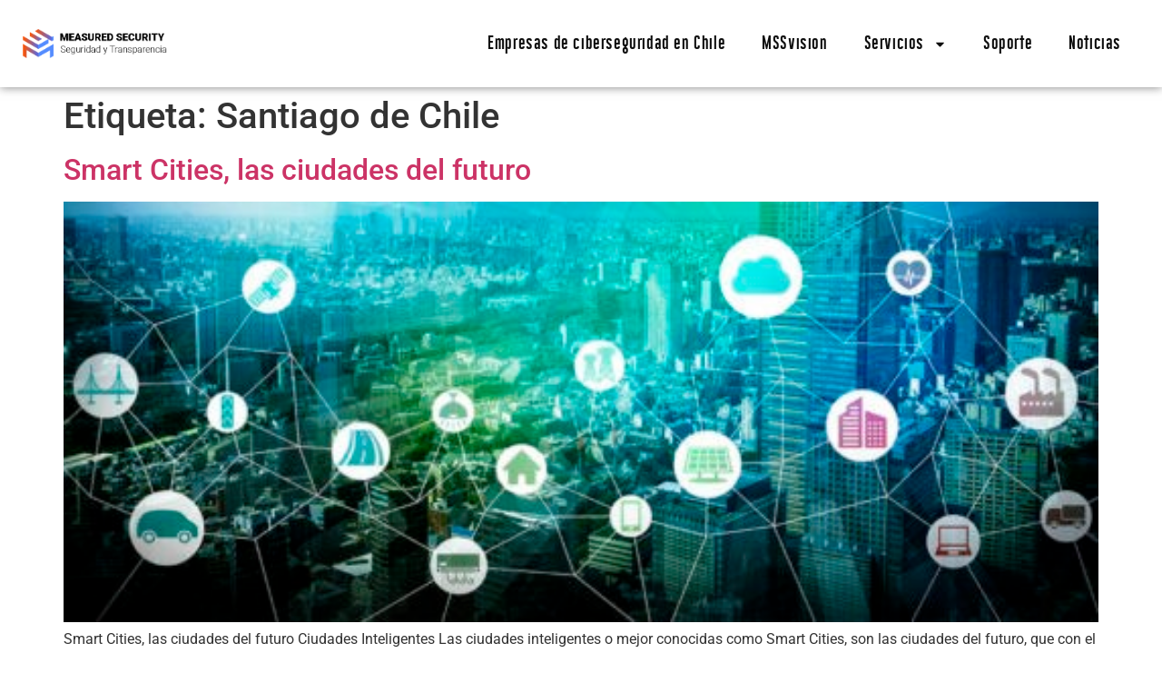

--- FILE ---
content_type: text/html; charset=UTF-8
request_url: https://measuredsecurity.cl/tag/santiago-de-chile-es/
body_size: 12247
content:
<!doctype html><html lang="es-CL"><head><meta charset="UTF-8"><link data-optimized="2" rel="stylesheet" href="https://measuredsecurity.cl/wp-content/litespeed/css/307eaaf08a300982dd1e9c120943208b.css?ver=209cf" /><meta name="viewport" content="width=device-width, initial-scale=1"><link rel="profile" href="https://gmpg.org/xfn/11"><meta name='robots' content='index, follow, max-image-preview:large, max-snippet:-1, max-video-preview:-1' /><style>img:is([sizes="auto" i], [sizes^="auto," i]) { contain-intrinsic-size: 3000px 1500px }</style><title>Santiago de Chile archivos - Measured Security | Empresas de ciberseguridad en chile</title><link rel="canonical" href="https://measuredsecurity.cl/tag/santiago-de-chile-es/" /><meta property="og:locale" content="es_ES" /><meta property="og:type" content="article" /><meta property="og:title" content="Santiago de Chile archivos - Measured Security | Empresas de ciberseguridad en chile" /><meta property="og:url" content="https://measuredsecurity.cl/tag/santiago-de-chile-es/" /><meta property="og:site_name" content="Measured Security | Empresas de ciberseguridad en chile" /><meta name="twitter:card" content="summary_large_image" /> <script type="application/ld+json" class="yoast-schema-graph">{"@context":"https://schema.org","@graph":[{"@type":"CollectionPage","@id":"https://measuredsecurity.cl/tag/santiago-de-chile-es/","url":"https://measuredsecurity.cl/tag/santiago-de-chile-es/","name":"Santiago de Chile archivos - Measured Security | Empresas de ciberseguridad en chile","isPartOf":{"@id":"https://measuredsecurity.cl/#website"},"primaryImageOfPage":{"@id":"https://measuredsecurity.cl/tag/santiago-de-chile-es/#primaryimage"},"image":{"@id":"https://measuredsecurity.cl/tag/santiago-de-chile-es/#primaryimage"},"thumbnailUrl":"https://measuredsecurity.cl/wp-content/uploads/2020/09/smart-cities-510x207-1.jpg","breadcrumb":{"@id":"https://measuredsecurity.cl/tag/santiago-de-chile-es/#breadcrumb"},"inLanguage":"es-CL"},{"@type":"ImageObject","inLanguage":"es-CL","@id":"https://measuredsecurity.cl/tag/santiago-de-chile-es/#primaryimage","url":"https://measuredsecurity.cl/wp-content/uploads/2020/09/smart-cities-510x207-1.jpg","contentUrl":"https://measuredsecurity.cl/wp-content/uploads/2020/09/smart-cities-510x207-1.jpg","width":510,"height":207,"caption":"smart-cities"},{"@type":"BreadcrumbList","@id":"https://measuredsecurity.cl/tag/santiago-de-chile-es/#breadcrumb","itemListElement":[{"@type":"ListItem","position":1,"name":"Portada","item":"https://measuredsecurity.cl/"},{"@type":"ListItem","position":2,"name":"Santiago de Chile"}]},{"@type":"WebSite","@id":"https://measuredsecurity.cl/#website","url":"https://measuredsecurity.cl/","name":"Measured Security | Empresas de ciberseguridad en chile","description":"Somos unas de las mejores empresas de ciberseguridad en Chile","publisher":{"@id":"https://measuredsecurity.cl/#organization"},"potentialAction":[{"@type":"SearchAction","target":{"@type":"EntryPoint","urlTemplate":"https://measuredsecurity.cl/?s={search_term_string}"},"query-input":"required name=search_term_string"}],"inLanguage":"es-CL"},{"@type":"Organization","@id":"https://measuredsecurity.cl/#organization","name":"Measured Security","url":"https://measuredsecurity.cl/","logo":{"@type":"ImageObject","inLanguage":"es-CL","@id":"https://measuredsecurity.cl/#/schema/logo/image/","url":"https://measuredsecurity.cl/wp-content/uploads/2020/09/measured-logo-redes-sociales.png","contentUrl":"https://measuredsecurity.cl/wp-content/uploads/2020/09/measured-logo-redes-sociales.png","width":227,"height":232,"caption":"Measured Security"},"image":{"@id":"https://measuredsecurity.cl/#/schema/logo/image/"}}]}</script> <link rel="alternate" type="application/rss+xml" title="Measured Security | Empresas de ciberseguridad en chile &raquo; Feed" href="https://measuredsecurity.cl/feed/" /><link rel="alternate" type="application/rss+xml" title="Measured Security | Empresas de ciberseguridad en chile &raquo; Santiago de Chile Feed de etiquetas" href="https://measuredsecurity.cl/tag/santiago-de-chile-es/feed/" /><style id='joinchat-button-style-inline-css'>.wp-block-joinchat-button{border:none!important;text-align:center}.wp-block-joinchat-button figure{display:table;margin:0 auto;padding:0}.wp-block-joinchat-button figcaption{font:normal normal 400 .6em/2em var(--wp--preset--font-family--system-font,sans-serif);margin:0;padding:0}.wp-block-joinchat-button .joinchat-button__qr{background-color:#fff;border:6px solid #25d366;border-radius:30px;box-sizing:content-box;display:block;height:200px;margin:auto;overflow:hidden;padding:10px;width:200px}.wp-block-joinchat-button .joinchat-button__qr canvas,.wp-block-joinchat-button .joinchat-button__qr img{display:block;margin:auto}.wp-block-joinchat-button .joinchat-button__link{align-items:center;background-color:#25d366;border:6px solid #25d366;border-radius:30px;display:inline-flex;flex-flow:row nowrap;justify-content:center;line-height:1.25em;margin:0 auto;text-decoration:none}.wp-block-joinchat-button .joinchat-button__link:before{background:transparent var(--joinchat-ico) no-repeat center;background-size:100%;content:"";display:block;height:1.5em;margin:-.75em .75em -.75em 0;width:1.5em}.wp-block-joinchat-button figure+.joinchat-button__link{margin-top:10px}@media (orientation:landscape)and (min-height:481px),(orientation:portrait)and (min-width:481px){.wp-block-joinchat-button.joinchat-button--qr-only figure+.joinchat-button__link{display:none}}@media (max-width:480px),(orientation:landscape)and (max-height:480px){.wp-block-joinchat-button figure{display:none}}</style><style id='classic-theme-styles-inline-css'>/*! This file is auto-generated */
.wp-block-button__link{color:#fff;background-color:#32373c;border-radius:9999px;box-shadow:none;text-decoration:none;padding:calc(.667em + 2px) calc(1.333em + 2px);font-size:1.125em}.wp-block-file__button{background:#32373c;color:#fff;text-decoration:none}</style><style id='global-styles-inline-css'>:root{--wp--preset--aspect-ratio--square: 1;--wp--preset--aspect-ratio--4-3: 4/3;--wp--preset--aspect-ratio--3-4: 3/4;--wp--preset--aspect-ratio--3-2: 3/2;--wp--preset--aspect-ratio--2-3: 2/3;--wp--preset--aspect-ratio--16-9: 16/9;--wp--preset--aspect-ratio--9-16: 9/16;--wp--preset--color--black: #000000;--wp--preset--color--cyan-bluish-gray: #abb8c3;--wp--preset--color--white: #ffffff;--wp--preset--color--pale-pink: #f78da7;--wp--preset--color--vivid-red: #cf2e2e;--wp--preset--color--luminous-vivid-orange: #ff6900;--wp--preset--color--luminous-vivid-amber: #fcb900;--wp--preset--color--light-green-cyan: #7bdcb5;--wp--preset--color--vivid-green-cyan: #00d084;--wp--preset--color--pale-cyan-blue: #8ed1fc;--wp--preset--color--vivid-cyan-blue: #0693e3;--wp--preset--color--vivid-purple: #9b51e0;--wp--preset--gradient--vivid-cyan-blue-to-vivid-purple: linear-gradient(135deg,rgba(6,147,227,1) 0%,rgb(155,81,224) 100%);--wp--preset--gradient--light-green-cyan-to-vivid-green-cyan: linear-gradient(135deg,rgb(122,220,180) 0%,rgb(0,208,130) 100%);--wp--preset--gradient--luminous-vivid-amber-to-luminous-vivid-orange: linear-gradient(135deg,rgba(252,185,0,1) 0%,rgba(255,105,0,1) 100%);--wp--preset--gradient--luminous-vivid-orange-to-vivid-red: linear-gradient(135deg,rgba(255,105,0,1) 0%,rgb(207,46,46) 100%);--wp--preset--gradient--very-light-gray-to-cyan-bluish-gray: linear-gradient(135deg,rgb(238,238,238) 0%,rgb(169,184,195) 100%);--wp--preset--gradient--cool-to-warm-spectrum: linear-gradient(135deg,rgb(74,234,220) 0%,rgb(151,120,209) 20%,rgb(207,42,186) 40%,rgb(238,44,130) 60%,rgb(251,105,98) 80%,rgb(254,248,76) 100%);--wp--preset--gradient--blush-light-purple: linear-gradient(135deg,rgb(255,206,236) 0%,rgb(152,150,240) 100%);--wp--preset--gradient--blush-bordeaux: linear-gradient(135deg,rgb(254,205,165) 0%,rgb(254,45,45) 50%,rgb(107,0,62) 100%);--wp--preset--gradient--luminous-dusk: linear-gradient(135deg,rgb(255,203,112) 0%,rgb(199,81,192) 50%,rgb(65,88,208) 100%);--wp--preset--gradient--pale-ocean: linear-gradient(135deg,rgb(255,245,203) 0%,rgb(182,227,212) 50%,rgb(51,167,181) 100%);--wp--preset--gradient--electric-grass: linear-gradient(135deg,rgb(202,248,128) 0%,rgb(113,206,126) 100%);--wp--preset--gradient--midnight: linear-gradient(135deg,rgb(2,3,129) 0%,rgb(40,116,252) 100%);--wp--preset--font-size--small: 13px;--wp--preset--font-size--medium: 20px;--wp--preset--font-size--large: 36px;--wp--preset--font-size--x-large: 42px;--wp--preset--spacing--20: 0.44rem;--wp--preset--spacing--30: 0.67rem;--wp--preset--spacing--40: 1rem;--wp--preset--spacing--50: 1.5rem;--wp--preset--spacing--60: 2.25rem;--wp--preset--spacing--70: 3.38rem;--wp--preset--spacing--80: 5.06rem;--wp--preset--shadow--natural: 6px 6px 9px rgba(0, 0, 0, 0.2);--wp--preset--shadow--deep: 12px 12px 50px rgba(0, 0, 0, 0.4);--wp--preset--shadow--sharp: 6px 6px 0px rgba(0, 0, 0, 0.2);--wp--preset--shadow--outlined: 6px 6px 0px -3px rgba(255, 255, 255, 1), 6px 6px rgba(0, 0, 0, 1);--wp--preset--shadow--crisp: 6px 6px 0px rgba(0, 0, 0, 1);}:where(.is-layout-flex){gap: 0.5em;}:where(.is-layout-grid){gap: 0.5em;}body .is-layout-flex{display: flex;}.is-layout-flex{flex-wrap: wrap;align-items: center;}.is-layout-flex > :is(*, div){margin: 0;}body .is-layout-grid{display: grid;}.is-layout-grid > :is(*, div){margin: 0;}:where(.wp-block-columns.is-layout-flex){gap: 2em;}:where(.wp-block-columns.is-layout-grid){gap: 2em;}:where(.wp-block-post-template.is-layout-flex){gap: 1.25em;}:where(.wp-block-post-template.is-layout-grid){gap: 1.25em;}.has-black-color{color: var(--wp--preset--color--black) !important;}.has-cyan-bluish-gray-color{color: var(--wp--preset--color--cyan-bluish-gray) !important;}.has-white-color{color: var(--wp--preset--color--white) !important;}.has-pale-pink-color{color: var(--wp--preset--color--pale-pink) !important;}.has-vivid-red-color{color: var(--wp--preset--color--vivid-red) !important;}.has-luminous-vivid-orange-color{color: var(--wp--preset--color--luminous-vivid-orange) !important;}.has-luminous-vivid-amber-color{color: var(--wp--preset--color--luminous-vivid-amber) !important;}.has-light-green-cyan-color{color: var(--wp--preset--color--light-green-cyan) !important;}.has-vivid-green-cyan-color{color: var(--wp--preset--color--vivid-green-cyan) !important;}.has-pale-cyan-blue-color{color: var(--wp--preset--color--pale-cyan-blue) !important;}.has-vivid-cyan-blue-color{color: var(--wp--preset--color--vivid-cyan-blue) !important;}.has-vivid-purple-color{color: var(--wp--preset--color--vivid-purple) !important;}.has-black-background-color{background-color: var(--wp--preset--color--black) !important;}.has-cyan-bluish-gray-background-color{background-color: var(--wp--preset--color--cyan-bluish-gray) !important;}.has-white-background-color{background-color: var(--wp--preset--color--white) !important;}.has-pale-pink-background-color{background-color: var(--wp--preset--color--pale-pink) !important;}.has-vivid-red-background-color{background-color: var(--wp--preset--color--vivid-red) !important;}.has-luminous-vivid-orange-background-color{background-color: var(--wp--preset--color--luminous-vivid-orange) !important;}.has-luminous-vivid-amber-background-color{background-color: var(--wp--preset--color--luminous-vivid-amber) !important;}.has-light-green-cyan-background-color{background-color: var(--wp--preset--color--light-green-cyan) !important;}.has-vivid-green-cyan-background-color{background-color: var(--wp--preset--color--vivid-green-cyan) !important;}.has-pale-cyan-blue-background-color{background-color: var(--wp--preset--color--pale-cyan-blue) !important;}.has-vivid-cyan-blue-background-color{background-color: var(--wp--preset--color--vivid-cyan-blue) !important;}.has-vivid-purple-background-color{background-color: var(--wp--preset--color--vivid-purple) !important;}.has-black-border-color{border-color: var(--wp--preset--color--black) !important;}.has-cyan-bluish-gray-border-color{border-color: var(--wp--preset--color--cyan-bluish-gray) !important;}.has-white-border-color{border-color: var(--wp--preset--color--white) !important;}.has-pale-pink-border-color{border-color: var(--wp--preset--color--pale-pink) !important;}.has-vivid-red-border-color{border-color: var(--wp--preset--color--vivid-red) !important;}.has-luminous-vivid-orange-border-color{border-color: var(--wp--preset--color--luminous-vivid-orange) !important;}.has-luminous-vivid-amber-border-color{border-color: var(--wp--preset--color--luminous-vivid-amber) !important;}.has-light-green-cyan-border-color{border-color: var(--wp--preset--color--light-green-cyan) !important;}.has-vivid-green-cyan-border-color{border-color: var(--wp--preset--color--vivid-green-cyan) !important;}.has-pale-cyan-blue-border-color{border-color: var(--wp--preset--color--pale-cyan-blue) !important;}.has-vivid-cyan-blue-border-color{border-color: var(--wp--preset--color--vivid-cyan-blue) !important;}.has-vivid-purple-border-color{border-color: var(--wp--preset--color--vivid-purple) !important;}.has-vivid-cyan-blue-to-vivid-purple-gradient-background{background: var(--wp--preset--gradient--vivid-cyan-blue-to-vivid-purple) !important;}.has-light-green-cyan-to-vivid-green-cyan-gradient-background{background: var(--wp--preset--gradient--light-green-cyan-to-vivid-green-cyan) !important;}.has-luminous-vivid-amber-to-luminous-vivid-orange-gradient-background{background: var(--wp--preset--gradient--luminous-vivid-amber-to-luminous-vivid-orange) !important;}.has-luminous-vivid-orange-to-vivid-red-gradient-background{background: var(--wp--preset--gradient--luminous-vivid-orange-to-vivid-red) !important;}.has-very-light-gray-to-cyan-bluish-gray-gradient-background{background: var(--wp--preset--gradient--very-light-gray-to-cyan-bluish-gray) !important;}.has-cool-to-warm-spectrum-gradient-background{background: var(--wp--preset--gradient--cool-to-warm-spectrum) !important;}.has-blush-light-purple-gradient-background{background: var(--wp--preset--gradient--blush-light-purple) !important;}.has-blush-bordeaux-gradient-background{background: var(--wp--preset--gradient--blush-bordeaux) !important;}.has-luminous-dusk-gradient-background{background: var(--wp--preset--gradient--luminous-dusk) !important;}.has-pale-ocean-gradient-background{background: var(--wp--preset--gradient--pale-ocean) !important;}.has-electric-grass-gradient-background{background: var(--wp--preset--gradient--electric-grass) !important;}.has-midnight-gradient-background{background: var(--wp--preset--gradient--midnight) !important;}.has-small-font-size{font-size: var(--wp--preset--font-size--small) !important;}.has-medium-font-size{font-size: var(--wp--preset--font-size--medium) !important;}.has-large-font-size{font-size: var(--wp--preset--font-size--large) !important;}.has-x-large-font-size{font-size: var(--wp--preset--font-size--x-large) !important;}
:where(.wp-block-post-template.is-layout-flex){gap: 1.25em;}:where(.wp-block-post-template.is-layout-grid){gap: 1.25em;}
:where(.wp-block-columns.is-layout-flex){gap: 2em;}:where(.wp-block-columns.is-layout-grid){gap: 2em;}
:root :where(.wp-block-pullquote){font-size: 1.5em;line-height: 1.6;}</style><style id='joinchat-inline-css'>.joinchat{--red:37;--green:211;--blue:102;--bw:100}</style> <script src="https://measuredsecurity.cl/wp-includes/js/jquery/jquery.min.js" id="jquery-core-js"></script> <link rel="https://api.w.org/" href="https://measuredsecurity.cl/wp-json/" /><link rel="alternate" title="JSON" type="application/json" href="https://measuredsecurity.cl/wp-json/wp/v2/tags/665" /><link rel="EditURI" type="application/rsd+xml" title="RSD" href="https://measuredsecurity.cl/xmlrpc.php?rsd" /><meta name="generator" content="WordPress 6.7.4" /><meta name="generator" content="Elementor 3.27.2; features: e_font_icon_svg, additional_custom_breakpoints, e_local_google_fonts, e_element_cache; settings: css_print_method-external, google_font-enabled, font_display-auto"><style>.e-con.e-parent:nth-of-type(n+4):not(.e-lazyloaded):not(.e-no-lazyload),
				.e-con.e-parent:nth-of-type(n+4):not(.e-lazyloaded):not(.e-no-lazyload) * {
					background-image: none !important;
				}
				@media screen and (max-height: 1024px) {
					.e-con.e-parent:nth-of-type(n+3):not(.e-lazyloaded):not(.e-no-lazyload),
					.e-con.e-parent:nth-of-type(n+3):not(.e-lazyloaded):not(.e-no-lazyload) * {
						background-image: none !important;
					}
				}
				@media screen and (max-height: 640px) {
					.e-con.e-parent:nth-of-type(n+2):not(.e-lazyloaded):not(.e-no-lazyload),
					.e-con.e-parent:nth-of-type(n+2):not(.e-lazyloaded):not(.e-no-lazyload) * {
						background-image: none !important;
					}
				}</style><link rel="icon" href="https://measuredsecurity.cl/wp-content/uploads/2020/09/cropped-measured-logo-redes-sociales-1-32x32.png" sizes="32x32" /><link rel="icon" href="https://measuredsecurity.cl/wp-content/uploads/2020/09/cropped-measured-logo-redes-sociales-1-192x192.png" sizes="192x192" /><link rel="apple-touch-icon" href="https://measuredsecurity.cl/wp-content/uploads/2020/09/cropped-measured-logo-redes-sociales-1-180x180.png" /><meta name="msapplication-TileImage" content="https://measuredsecurity.cl/wp-content/uploads/2020/09/cropped-measured-logo-redes-sociales-1-270x270.png" /><style id="wp-custom-css">.gradient-title {
  background: var(--Gradier-1, linear-gradient(90deg, #FF5403 12.99%, #548CFF 87.12%));
  -webkit-background-clip: text;
  -webkit-text-fill-color: transparent;
}</style></head><body class="archive tag tag-santiago-de-chile-es tag-665 elementor-default elementor-kit-5279"><a class="skip-link screen-reader-text" href="#content">
Skip to content</a><div data-elementor-type="header" data-elementor-id="5687" class="elementor elementor-5687 elementor-location-header" data-elementor-post-type="elementor_library"><section class="elementor-section elementor-top-section elementor-element elementor-element-d7fc0be elementor-section-boxed elementor-section-height-default elementor-section-height-default" data-id="d7fc0be" data-element_type="section" data-settings="{&quot;sticky&quot;:&quot;top&quot;,&quot;background_background&quot;:&quot;classic&quot;,&quot;sticky_on&quot;:[&quot;desktop&quot;,&quot;tablet&quot;,&quot;mobile&quot;],&quot;sticky_offset&quot;:0,&quot;sticky_effects_offset&quot;:0,&quot;sticky_anchor_link_offset&quot;:0}"><div class="elementor-container elementor-column-gap-default"><div class="elementor-column elementor-col-50 elementor-top-column elementor-element elementor-element-5757520" data-id="5757520" data-element_type="column"><div class="elementor-widget-wrap elementor-element-populated"><div class="elementor-element elementor-element-772a974 elementor-widget elementor-widget-image" data-id="772a974" data-element_type="widget" data-widget_type="image.default">
<img data-lazyloaded="1" src="[data-uri]" width="409" height="82" data-src="https://measuredsecurity.cl/wp-content/uploads/2022/08/logo_ms.png" class="attachment-large size-large wp-image-5686" alt="" data-srcset="https://measuredsecurity.cl/wp-content/uploads/2022/08/logo_ms.png 409w, https://measuredsecurity.cl/wp-content/uploads/2022/08/logo_ms-300x60.png 300w" data-sizes="(max-width: 409px) 100vw, 409px" /></div></div></div><div class="elementor-column elementor-col-50 elementor-top-column elementor-element elementor-element-4e7dc59" data-id="4e7dc59" data-element_type="column"><div class="elementor-widget-wrap elementor-element-populated"><div class="elementor-element elementor-element-63ab259 elementor-nav-menu__align-end elementor-nav-menu--stretch elementor-nav-menu--dropdown-tablet elementor-nav-menu__text-align-aside elementor-nav-menu--toggle elementor-nav-menu--burger elementor-widget elementor-widget-nav-menu" data-id="63ab259" data-element_type="widget" data-settings="{&quot;full_width&quot;:&quot;stretch&quot;,&quot;layout&quot;:&quot;horizontal&quot;,&quot;submenu_icon&quot;:{&quot;value&quot;:&quot;&lt;svg class=\&quot;e-font-icon-svg e-fas-caret-down\&quot; viewBox=\&quot;0 0 320 512\&quot; xmlns=\&quot;http:\/\/www.w3.org\/2000\/svg\&quot;&gt;&lt;path d=\&quot;M31.3 192h257.3c17.8 0 26.7 21.5 14.1 34.1L174.1 354.8c-7.8 7.8-20.5 7.8-28.3 0L17.2 226.1C4.6 213.5 13.5 192 31.3 192z\&quot;&gt;&lt;\/path&gt;&lt;\/svg&gt;&quot;,&quot;library&quot;:&quot;fa-solid&quot;},&quot;toggle&quot;:&quot;burger&quot;}" data-widget_type="nav-menu.default"><nav aria-label="Menu" class="elementor-nav-menu--main elementor-nav-menu__container elementor-nav-menu--layout-horizontal e--pointer-underline e--animation-fade"><ul id="menu-1-63ab259" class="elementor-nav-menu"><li class="menu-item menu-item-type-post_type menu-item-object-page menu-item-5781"><a href="https://measuredsecurity.cl/measured-security/" class="elementor-item">Empresas de ciberseguridad en Chile</a></li><li class="menu-item menu-item-type-post_type menu-item-object-page menu-item-home menu-item-5897"><a href="https://measuredsecurity.cl/" class="elementor-item">MSSvision</a></li><li class="menu-item menu-item-type-custom menu-item-object-custom menu-item-has-children menu-item-5793"><a href="#" class="elementor-item elementor-item-anchor">Servicios</a><ul class="sub-menu elementor-nav-menu--dropdown"><li class="menu-item menu-item-type-post_type menu-item-object-page menu-item-5783"><a href="https://measuredsecurity.cl/servicio-ejecutivo/" class="elementor-sub-item">Servicio Ejecutivo</a></li><li class="menu-item menu-item-type-post_type menu-item-object-page menu-item-5785"><a href="https://measuredsecurity.cl/servicio-empresa-2/" class="elementor-sub-item">Servicio Empresa</a></li><li class="menu-item menu-item-type-post_type menu-item-object-page menu-item-5786"><a href="https://measuredsecurity.cl/servicio-gobierno/" class="elementor-sub-item">Servicio Gubernamental</a></li><li class="menu-item menu-item-type-post_type menu-item-object-page menu-item-5787"><a href="https://measuredsecurity.cl/servicio-hogar/" class="elementor-sub-item">Servicio Hogar</a></li><li class="menu-item menu-item-type-post_type menu-item-object-page menu-item-5791"><a href="https://measuredsecurity.cl/servicio-de-consultoria-ethical-hacking/" class="elementor-sub-item">Servicio de consultoría Ethical Hacking</a></li><li class="menu-item menu-item-type-post_type menu-item-object-page menu-item-5792"><a href="https://measuredsecurity.cl/servicio-de-consultoria-ethical-phishing/" class="elementor-sub-item">Servicio de consultoría Ethical Phishing</a></li></ul></li><li class="menu-item menu-item-type-post_type menu-item-object-page menu-item-5790"><a href="https://measuredsecurity.cl/soporte/" class="elementor-item">Soporte</a></li><li class="menu-item menu-item-type-post_type menu-item-object-page menu-item-5798"><a href="https://measuredsecurity.cl/noticias/" class="elementor-item">Noticias</a></li></ul></nav><div class="elementor-menu-toggle" role="button" tabindex="0" aria-label="Menu Toggle" aria-expanded="false">
<svg aria-hidden="true" role="presentation" class="elementor-menu-toggle__icon--open e-font-icon-svg e-eicon-menu-bar" viewBox="0 0 1000 1000" xmlns="http://www.w3.org/2000/svg"><path d="M104 333H896C929 333 958 304 958 271S929 208 896 208H104C71 208 42 237 42 271S71 333 104 333ZM104 583H896C929 583 958 554 958 521S929 458 896 458H104C71 458 42 487 42 521S71 583 104 583ZM104 833H896C929 833 958 804 958 771S929 708 896 708H104C71 708 42 737 42 771S71 833 104 833Z"></path></svg><svg aria-hidden="true" role="presentation" class="elementor-menu-toggle__icon--close e-font-icon-svg e-eicon-close" viewBox="0 0 1000 1000" xmlns="http://www.w3.org/2000/svg"><path d="M742 167L500 408 258 167C246 154 233 150 217 150 196 150 179 158 167 167 154 179 150 196 150 212 150 229 154 242 171 254L408 500 167 742C138 771 138 800 167 829 196 858 225 858 254 829L496 587 738 829C750 842 767 846 783 846 800 846 817 842 829 829 842 817 846 804 846 783 846 767 842 750 829 737L588 500 833 258C863 229 863 200 833 171 804 137 775 137 742 167Z"></path></svg></div><nav class="elementor-nav-menu--dropdown elementor-nav-menu__container" aria-hidden="true"><ul id="menu-2-63ab259" class="elementor-nav-menu"><li class="menu-item menu-item-type-post_type menu-item-object-page menu-item-5781"><a href="https://measuredsecurity.cl/measured-security/" class="elementor-item" tabindex="-1">Empresas de ciberseguridad en Chile</a></li><li class="menu-item menu-item-type-post_type menu-item-object-page menu-item-home menu-item-5897"><a href="https://measuredsecurity.cl/" class="elementor-item" tabindex="-1">MSSvision</a></li><li class="menu-item menu-item-type-custom menu-item-object-custom menu-item-has-children menu-item-5793"><a href="#" class="elementor-item elementor-item-anchor" tabindex="-1">Servicios</a><ul class="sub-menu elementor-nav-menu--dropdown"><li class="menu-item menu-item-type-post_type menu-item-object-page menu-item-5783"><a href="https://measuredsecurity.cl/servicio-ejecutivo/" class="elementor-sub-item" tabindex="-1">Servicio Ejecutivo</a></li><li class="menu-item menu-item-type-post_type menu-item-object-page menu-item-5785"><a href="https://measuredsecurity.cl/servicio-empresa-2/" class="elementor-sub-item" tabindex="-1">Servicio Empresa</a></li><li class="menu-item menu-item-type-post_type menu-item-object-page menu-item-5786"><a href="https://measuredsecurity.cl/servicio-gobierno/" class="elementor-sub-item" tabindex="-1">Servicio Gubernamental</a></li><li class="menu-item menu-item-type-post_type menu-item-object-page menu-item-5787"><a href="https://measuredsecurity.cl/servicio-hogar/" class="elementor-sub-item" tabindex="-1">Servicio Hogar</a></li><li class="menu-item menu-item-type-post_type menu-item-object-page menu-item-5791"><a href="https://measuredsecurity.cl/servicio-de-consultoria-ethical-hacking/" class="elementor-sub-item" tabindex="-1">Servicio de consultoría Ethical Hacking</a></li><li class="menu-item menu-item-type-post_type menu-item-object-page menu-item-5792"><a href="https://measuredsecurity.cl/servicio-de-consultoria-ethical-phishing/" class="elementor-sub-item" tabindex="-1">Servicio de consultoría Ethical Phishing</a></li></ul></li><li class="menu-item menu-item-type-post_type menu-item-object-page menu-item-5790"><a href="https://measuredsecurity.cl/soporte/" class="elementor-item" tabindex="-1">Soporte</a></li><li class="menu-item menu-item-type-post_type menu-item-object-page menu-item-5798"><a href="https://measuredsecurity.cl/noticias/" class="elementor-item" tabindex="-1">Noticias</a></li></ul></nav></div></div></div></div></section></div><main id="content" class="site-main" role="main"><header class="page-header"><h1 class="entry-title">Etiqueta: <span>Santiago de Chile</span></h1></header><div class="page-content"><article class="post"><h2 class="entry-title"><a href="https://measuredsecurity.cl/smart-cities-las-ciudades-del-futuro/">Smart Cities, las ciudades del futuro</a></h2><a href="https://measuredsecurity.cl/smart-cities-las-ciudades-del-futuro/"><img data-lazyloaded="1" src="[data-uri]" fetchpriority="high" width="510" height="207" data-src="https://measuredsecurity.cl/wp-content/uploads/2020/09/smart-cities-510x207-1.jpg" class="attachment-large size-large wp-post-image" alt="smart-cities" decoding="async" data-srcset="https://measuredsecurity.cl/wp-content/uploads/2020/09/smart-cities-510x207-1.jpg 510w, https://measuredsecurity.cl/wp-content/uploads/2020/09/smart-cities-510x207-1-300x122.jpg 300w" data-sizes="(max-width: 510px) 100vw, 510px" /></a><p>Smart Cities, las ciudades del futuro Ciudades Inteligentes Las ciudades inteligentes o mejor conocidas como Smart Cities, son las ciudades del futuro, que con el tiempo, se irán integrando a nuestro entorno social. Este complejo sistema tiene la capacidad de adaptarse a las nuevas tecnologías, mejorando las diferentes costumbres que componen nuestra sociedad. Por lo [&hellip;]</p></article></div></main><div data-elementor-type="footer" data-elementor-id="6011" class="elementor elementor-6011 elementor-location-footer" data-elementor-post-type="elementor_library"><div class="elementor-element elementor-element-828baf8 e-flex e-con-boxed e-con e-parent" data-id="828baf8" data-element_type="container" data-settings="{&quot;background_background&quot;:&quot;classic&quot;}"><div class="e-con-inner"><div class="elementor-element elementor-element-e563413 e-con-full e-flex e-con e-child" data-id="e563413" data-element_type="container"><div class="elementor-element elementor-element-9a88800 e-con-full e-flex e-con e-child" data-id="9a88800" data-element_type="container"><div class="elementor-element elementor-element-2b2f8ac elementor-widget elementor-widget-image" data-id="2b2f8ac" data-element_type="widget" data-widget_type="image.default">
<img data-lazyloaded="1" src="[data-uri]" width="294" height="52" data-src="https://measuredsecurity.cl/wp-content/uploads/2025/02/Logo-1.png" class="attachment-large size-large wp-image-6013" alt="" /></div><div class="elementor-element elementor-element-3c6ce89 elementor-widget elementor-widget-text-editor" data-id="3c6ce89" data-element_type="widget" data-widget_type="text-editor.default"><p>MSS-VISION te ofrece protección avanzada con servicios diseñados para garantizar el cumplimiento normativo.</p></div><div class="elementor-element elementor-element-57ec560 elementor-widget elementor-widget-text-editor" data-id="57ec560" data-element_type="widget" data-widget_type="text-editor.default"><p>Implementa MSS-VISION y lleva la seguridad de tu negocio al siguiente nivel.</p></div><div class="elementor-element elementor-element-b450e18 elementor-widget-divider--view-line elementor-widget elementor-widget-divider" data-id="b450e18" data-element_type="widget" data-widget_type="divider.default"><div class="elementor-divider">
<span class="elementor-divider-separator">
</span></div></div></div></div><div class="elementor-element elementor-element-4780404 e-con-full e-flex e-con e-child" data-id="4780404" data-element_type="container"><div class="elementor-element elementor-element-a816f61 e-con-full e-flex e-con e-child" data-id="a816f61" data-element_type="container"><div class="elementor-element elementor-element-48a77de elementor-widget elementor-widget-heading" data-id="48a77de" data-element_type="widget" data-widget_type="heading.default"><h2 class="elementor-heading-title elementor-size-default">Convenios</h2></div><div class="elementor-element elementor-element-d4b4250 elementor-widget-divider--view-line elementor-widget elementor-widget-divider" data-id="d4b4250" data-element_type="widget" data-widget_type="divider.default"><div class="elementor-divider">
<span class="elementor-divider-separator">
</span></div></div></div><div class="elementor-element elementor-element-df841c9 e-grid e-con-full e-con e-child" data-id="df841c9" data-element_type="container"><div class="elementor-element elementor-element-8d5f16e elementor-widget elementor-widget-image" data-id="8d5f16e" data-element_type="widget" data-widget_type="image.default">
<img data-lazyloaded="1" src="[data-uri]" width="183" height="41" data-src="https://measuredsecurity.cl/wp-content/uploads/2025/02/logo-chilecompra-original-1.png" class="attachment-full size-full wp-image-6015" alt="" /></div></div><div class="elementor-element elementor-element-6a97bbe e-grid e-con-full e-con e-child" data-id="6a97bbe" data-element_type="container"><div class="elementor-element elementor-element-55e9339 elementor-widget elementor-widget-image" data-id="55e9339" data-element_type="widget" data-widget_type="image.default">
<img data-lazyloaded="1" src="[data-uri]" width="82" height="83" data-src="https://measuredsecurity.cl/wp-content/uploads/2025/02/Logo_Gobierno_de_Chile_Simplificado-1.png" class="attachment-full size-full wp-image-6014" alt="" /></div></div></div><div class="elementor-element elementor-element-a335260 e-con-full e-flex e-con e-child" data-id="a335260" data-element_type="container"><div class="elementor-element elementor-element-c2a8d0d e-con-full e-flex e-con e-child" data-id="c2a8d0d" data-element_type="container"><div class="elementor-element elementor-element-6c252ec elementor-widget elementor-widget-heading" data-id="6c252ec" data-element_type="widget" data-widget_type="heading.default"><h2 class="elementor-heading-title elementor-size-default">Contáctanos</h2></div><div class="elementor-element elementor-element-b3338b3 elementor-widget-divider--view-line elementor-widget elementor-widget-divider" data-id="b3338b3" data-element_type="widget" data-widget_type="divider.default"><div class="elementor-divider">
<span class="elementor-divider-separator">
</span></div></div><div class="elementor-element elementor-element-2505f35 elementor-widget elementor-widget-text-editor" data-id="2505f35" data-element_type="widget" data-widget_type="text-editor.default"><p>MSS-VISION te ofrece protección avanzada con servicios diseñados para garantizar el cumplimiento normativo.</p></div><div class="elementor-element elementor-element-17291d9 elementor-widget elementor-widget-button" data-id="17291d9" data-element_type="widget" data-widget_type="button.default">
<a class="elementor-button elementor-button-link elementor-size-sm" href="#">
<span class="elementor-button-content-wrapper">
<span class="elementor-button-text">¡Hablemos!</span>
</span>
</a></div></div></div><div class="elementor-element elementor-element-298a579 e-con-full e-flex e-con e-child" data-id="298a579" data-element_type="container"><div class="elementor-element elementor-element-bd17ce4 e-con-full e-flex e-con e-child" data-id="bd17ce4" data-element_type="container"><div class="elementor-element elementor-element-ca7ce20 elementor-widget elementor-widget-heading" data-id="ca7ce20" data-element_type="widget" data-widget_type="heading.default"><h2 class="elementor-heading-title elementor-size-default">Contáctanos</h2></div><div class="elementor-element elementor-element-c346c60 elementor-widget-divider--view-line elementor-widget elementor-widget-divider" data-id="c346c60" data-element_type="widget" data-widget_type="divider.default"><div class="elementor-divider">
<span class="elementor-divider-separator">
</span></div></div><div class="elementor-element elementor-element-d57b5e1 elementor-widget elementor-widget-heading" data-id="d57b5e1" data-element_type="widget" data-widget_type="heading.default"><h2 class="elementor-heading-title elementor-size-default">Dirección:</h2></div><div class="elementor-element elementor-element-0f9040e elementor-widget elementor-widget-text-editor" data-id="0f9040e" data-element_type="widget" data-widget_type="text-editor.default"><p>Av. Luis Pasteur 6156, Vitacura, Región Metropolitana</p></div><div class="elementor-element elementor-element-503e58a elementor-widget elementor-widget-heading" data-id="503e58a" data-element_type="widget" data-widget_type="heading.default"><h2 class="elementor-heading-title elementor-size-default">Teléfono:</h2></div><div class="elementor-element elementor-element-9fc1d40 elementor-widget elementor-widget-text-editor" data-id="9fc1d40" data-element_type="widget" data-widget_type="text-editor.default"><p><a href="tel:+56 9 3345 9882">+56 9 3345 9882</a></p></div><div class="elementor-element elementor-element-63834b5 elementor-widget elementor-widget-heading" data-id="63834b5" data-element_type="widget" data-widget_type="heading.default"><h2 class="elementor-heading-title elementor-size-default">Correo electrónico: </h2></div><div class="elementor-element elementor-element-0bebee8 elementor-widget elementor-widget-text-editor" data-id="0bebee8" data-element_type="widget" data-widget_type="text-editor.default"><p><a href="mailto:contacto@measuredsecurity.cl">contacto@measuredsecurity.cl</a></p></div></div></div></div></div><div class="elementor-element elementor-element-5336116 e-flex e-con-boxed e-con e-parent" data-id="5336116" data-element_type="container"><div class="e-con-inner"><div class="elementor-element elementor-element-2f83cb6 e-con-full e-flex e-con e-child" data-id="2f83cb6" data-element_type="container"><div class="elementor-element elementor-element-bec45a1 e-con-full e-flex e-con e-child" data-id="bec45a1" data-element_type="container"><div class="elementor-element elementor-element-6dcc136 elementor-icon-list--layout-inline elementor-mobile-align-center elementor-list-item-link-full_width elementor-widget elementor-widget-icon-list" data-id="6dcc136" data-element_type="widget" data-widget_type="icon-list.default"><ul class="elementor-icon-list-items elementor-inline-items"><li class="elementor-icon-list-item elementor-inline-item">
<span class="elementor-icon-list-text">© Meas<b>ured Security</b> 2025</span></li><li class="elementor-icon-list-item elementor-inline-item">
<span class="elementor-icon-list-text">Términos y condiciones</span></li><li class="elementor-icon-list-item elementor-inline-item">
<span class="elementor-icon-list-text">Política de privacidad</span></li></ul></div></div></div><div class="elementor-element elementor-element-1afcdcc e-con-full e-flex e-con e-child" data-id="1afcdcc" data-element_type="container"><div class="elementor-element elementor-element-3bcbe1c e-grid-align-right elementor-shape-rounded elementor-grid-0 elementor-widget elementor-widget-social-icons" data-id="3bcbe1c" data-element_type="widget" data-widget_type="social-icons.default"><div class="elementor-social-icons-wrapper elementor-grid">
<span class="elementor-grid-item">
<a class="elementor-icon elementor-social-icon elementor-social-icon-instagram elementor-repeater-item-eb0a6ad" target="_blank">
<span class="elementor-screen-only">Instagram</span>
<svg class="e-font-icon-svg e-fab-instagram" viewBox="0 0 448 512" xmlns="http://www.w3.org/2000/svg"><path d="M224.1 141c-63.6 0-114.9 51.3-114.9 114.9s51.3 114.9 114.9 114.9S339 319.5 339 255.9 287.7 141 224.1 141zm0 189.6c-41.1 0-74.7-33.5-74.7-74.7s33.5-74.7 74.7-74.7 74.7 33.5 74.7 74.7-33.6 74.7-74.7 74.7zm146.4-194.3c0 14.9-12 26.8-26.8 26.8-14.9 0-26.8-12-26.8-26.8s12-26.8 26.8-26.8 26.8 12 26.8 26.8zm76.1 27.2c-1.7-35.9-9.9-67.7-36.2-93.9-26.2-26.2-58-34.4-93.9-36.2-37-2.1-147.9-2.1-184.9 0-35.8 1.7-67.6 9.9-93.9 36.1s-34.4 58-36.2 93.9c-2.1 37-2.1 147.9 0 184.9 1.7 35.9 9.9 67.7 36.2 93.9s58 34.4 93.9 36.2c37 2.1 147.9 2.1 184.9 0 35.9-1.7 67.7-9.9 93.9-36.2 26.2-26.2 34.4-58 36.2-93.9 2.1-37 2.1-147.8 0-184.8zM398.8 388c-7.8 19.6-22.9 34.7-42.6 42.6-29.5 11.7-99.5 9-132.1 9s-102.7 2.6-132.1-9c-19.6-7.8-34.7-22.9-42.6-42.6-11.7-29.5-9-99.5-9-132.1s-2.6-102.7 9-132.1c7.8-19.6 22.9-34.7 42.6-42.6 29.5-11.7 99.5-9 132.1-9s102.7-2.6 132.1 9c19.6 7.8 34.7 22.9 42.6 42.6 11.7 29.5 9 99.5 9 132.1s2.7 102.7-9 132.1z"></path></svg>					</a>
</span>
<span class="elementor-grid-item">
<a class="elementor-icon elementor-social-icon elementor-social-icon-linkedin elementor-repeater-item-35a9244" target="_blank">
<span class="elementor-screen-only">Linkedin</span>
<svg class="e-font-icon-svg e-fab-linkedin" viewBox="0 0 448 512" xmlns="http://www.w3.org/2000/svg"><path d="M416 32H31.9C14.3 32 0 46.5 0 64.3v383.4C0 465.5 14.3 480 31.9 480H416c17.6 0 32-14.5 32-32.3V64.3c0-17.8-14.4-32.3-32-32.3zM135.4 416H69V202.2h66.5V416zm-33.2-243c-21.3 0-38.5-17.3-38.5-38.5S80.9 96 102.2 96c21.2 0 38.5 17.3 38.5 38.5 0 21.3-17.2 38.5-38.5 38.5zm282.1 243h-66.4V312c0-24.8-.5-56.7-34.5-56.7-34.6 0-39.9 27-39.9 54.9V416h-66.4V202.2h63.7v29.2h.9c8.9-16.8 30.6-34.5 62.9-34.5 67.2 0 79.7 44.3 79.7 101.9V416z"></path></svg>					</a>
</span>
<span class="elementor-grid-item">
<a class="elementor-icon elementor-social-icon elementor-social-icon-facebook elementor-repeater-item-042bc5b" target="_blank">
<span class="elementor-screen-only">Facebook</span>
<svg class="e-font-icon-svg e-fab-facebook" viewBox="0 0 512 512" xmlns="http://www.w3.org/2000/svg"><path d="M504 256C504 119 393 8 256 8S8 119 8 256c0 123.78 90.69 226.38 209.25 245V327.69h-63V256h63v-54.64c0-62.15 37-96.48 93.67-96.48 27.14 0 55.52 4.84 55.52 4.84v61h-31.28c-30.8 0-40.41 19.12-40.41 38.73V256h68.78l-11 71.69h-57.78V501C413.31 482.38 504 379.78 504 256z"></path></svg>					</a>
</span></div></div></div></div></div></div><div class="joinchat joinchat--left joinchat--btn" data-settings='{"telephone":"56954135320","mobile_only":false,"button_delay":3,"whatsapp_web":false,"qr":false,"message_views":2,"message_delay":10,"message_badge":false,"message_send":"","message_hash":""}'><div class="joinchat__button"><div class="joinchat__button__open"></div></div></div> <script src="https://measuredsecurity.cl/wp-content/plugins/litespeed-cache/assets/js/instant_click.min.js" id="litespeed-cache-js"></script> <script data-no-optimize="1">!function(t,e){"object"==typeof exports&&"undefined"!=typeof module?module.exports=e():"function"==typeof define&&define.amd?define(e):(t="undefined"!=typeof globalThis?globalThis:t||self).LazyLoad=e()}(this,function(){"use strict";function e(){return(e=Object.assign||function(t){for(var e=1;e<arguments.length;e++){var n,a=arguments[e];for(n in a)Object.prototype.hasOwnProperty.call(a,n)&&(t[n]=a[n])}return t}).apply(this,arguments)}function i(t){return e({},it,t)}function o(t,e){var n,a="LazyLoad::Initialized",i=new t(e);try{n=new CustomEvent(a,{detail:{instance:i}})}catch(t){(n=document.createEvent("CustomEvent")).initCustomEvent(a,!1,!1,{instance:i})}window.dispatchEvent(n)}function l(t,e){return t.getAttribute(gt+e)}function c(t){return l(t,bt)}function s(t,e){return function(t,e,n){e=gt+e;null!==n?t.setAttribute(e,n):t.removeAttribute(e)}(t,bt,e)}function r(t){return s(t,null),0}function u(t){return null===c(t)}function d(t){return c(t)===vt}function f(t,e,n,a){t&&(void 0===a?void 0===n?t(e):t(e,n):t(e,n,a))}function _(t,e){nt?t.classList.add(e):t.className+=(t.className?" ":"")+e}function v(t,e){nt?t.classList.remove(e):t.className=t.className.replace(new RegExp("(^|\\s+)"+e+"(\\s+|$)")," ").replace(/^\s+/,"").replace(/\s+$/,"")}function g(t){return t.llTempImage}function b(t,e){!e||(e=e._observer)&&e.unobserve(t)}function p(t,e){t&&(t.loadingCount+=e)}function h(t,e){t&&(t.toLoadCount=e)}function n(t){for(var e,n=[],a=0;e=t.children[a];a+=1)"SOURCE"===e.tagName&&n.push(e);return n}function m(t,e){(t=t.parentNode)&&"PICTURE"===t.tagName&&n(t).forEach(e)}function a(t,e){n(t).forEach(e)}function E(t){return!!t[st]}function I(t){return t[st]}function y(t){return delete t[st]}function A(e,t){var n;E(e)||(n={},t.forEach(function(t){n[t]=e.getAttribute(t)}),e[st]=n)}function k(a,t){var i;E(a)&&(i=I(a),t.forEach(function(t){var e,n;e=a,(t=i[n=t])?e.setAttribute(n,t):e.removeAttribute(n)}))}function L(t,e,n){_(t,e.class_loading),s(t,ut),n&&(p(n,1),f(e.callback_loading,t,n))}function w(t,e,n){n&&t.setAttribute(e,n)}function x(t,e){w(t,ct,l(t,e.data_sizes)),w(t,rt,l(t,e.data_srcset)),w(t,ot,l(t,e.data_src))}function O(t,e,n){var a=l(t,e.data_bg_multi),i=l(t,e.data_bg_multi_hidpi);(a=at&&i?i:a)&&(t.style.backgroundImage=a,n=n,_(t=t,(e=e).class_applied),s(t,ft),n&&(e.unobserve_completed&&b(t,e),f(e.callback_applied,t,n)))}function N(t,e){!e||0<e.loadingCount||0<e.toLoadCount||f(t.callback_finish,e)}function C(t,e,n){t.addEventListener(e,n),t.llEvLisnrs[e]=n}function M(t){return!!t.llEvLisnrs}function z(t){if(M(t)){var e,n,a=t.llEvLisnrs;for(e in a){var i=a[e];n=e,i=i,t.removeEventListener(n,i)}delete t.llEvLisnrs}}function R(t,e,n){var a;delete t.llTempImage,p(n,-1),(a=n)&&--a.toLoadCount,v(t,e.class_loading),e.unobserve_completed&&b(t,n)}function T(o,r,c){var l=g(o)||o;M(l)||function(t,e,n){M(t)||(t.llEvLisnrs={});var a="VIDEO"===t.tagName?"loadeddata":"load";C(t,a,e),C(t,"error",n)}(l,function(t){var e,n,a,i;n=r,a=c,i=d(e=o),R(e,n,a),_(e,n.class_loaded),s(e,dt),f(n.callback_loaded,e,a),i||N(n,a),z(l)},function(t){var e,n,a,i;n=r,a=c,i=d(e=o),R(e,n,a),_(e,n.class_error),s(e,_t),f(n.callback_error,e,a),i||N(n,a),z(l)})}function G(t,e,n){var a,i,o,r,c;t.llTempImage=document.createElement("IMG"),T(t,e,n),E(c=t)||(c[st]={backgroundImage:c.style.backgroundImage}),o=n,r=l(a=t,(i=e).data_bg),c=l(a,i.data_bg_hidpi),(r=at&&c?c:r)&&(a.style.backgroundImage='url("'.concat(r,'")'),g(a).setAttribute(ot,r),L(a,i,o)),O(t,e,n)}function D(t,e,n){var a;T(t,e,n),a=e,e=n,(t=It[(n=t).tagName])&&(t(n,a),L(n,a,e))}function V(t,e,n){var a;a=t,(-1<yt.indexOf(a.tagName)?D:G)(t,e,n)}function F(t,e,n){var a;t.setAttribute("loading","lazy"),T(t,e,n),a=e,(e=It[(n=t).tagName])&&e(n,a),s(t,vt)}function j(t){t.removeAttribute(ot),t.removeAttribute(rt),t.removeAttribute(ct)}function P(t){m(t,function(t){k(t,Et)}),k(t,Et)}function S(t){var e;(e=At[t.tagName])?e(t):E(e=t)&&(t=I(e),e.style.backgroundImage=t.backgroundImage)}function U(t,e){var n;S(t),n=e,u(e=t)||d(e)||(v(e,n.class_entered),v(e,n.class_exited),v(e,n.class_applied),v(e,n.class_loading),v(e,n.class_loaded),v(e,n.class_error)),r(t),y(t)}function $(t,e,n,a){var i;n.cancel_on_exit&&(c(t)!==ut||"IMG"===t.tagName&&(z(t),m(i=t,function(t){j(t)}),j(i),P(t),v(t,n.class_loading),p(a,-1),r(t),f(n.callback_cancel,t,e,a)))}function q(t,e,n,a){var i,o,r=(o=t,0<=pt.indexOf(c(o)));s(t,"entered"),_(t,n.class_entered),v(t,n.class_exited),i=t,o=a,n.unobserve_entered&&b(i,o),f(n.callback_enter,t,e,a),r||V(t,n,a)}function H(t){return t.use_native&&"loading"in HTMLImageElement.prototype}function B(t,i,o){t.forEach(function(t){return(a=t).isIntersecting||0<a.intersectionRatio?q(t.target,t,i,o):(e=t.target,n=t,a=i,t=o,void(u(e)||(_(e,a.class_exited),$(e,n,a,t),f(a.callback_exit,e,n,t))));var e,n,a})}function J(e,n){var t;et&&!H(e)&&(n._observer=new IntersectionObserver(function(t){B(t,e,n)},{root:(t=e).container===document?null:t.container,rootMargin:t.thresholds||t.threshold+"px"}))}function K(t){return Array.prototype.slice.call(t)}function Q(t){return t.container.querySelectorAll(t.elements_selector)}function W(t){return c(t)===_t}function X(t,e){return e=t||Q(e),K(e).filter(u)}function Y(e,t){var n;(n=Q(e),K(n).filter(W)).forEach(function(t){v(t,e.class_error),r(t)}),t.update()}function t(t,e){var n,a,t=i(t);this._settings=t,this.loadingCount=0,J(t,this),n=t,a=this,Z&&window.addEventListener("online",function(){Y(n,a)}),this.update(e)}var Z="undefined"!=typeof window,tt=Z&&!("onscroll"in window)||"undefined"!=typeof navigator&&/(gle|ing|ro)bot|crawl|spider/i.test(navigator.userAgent),et=Z&&"IntersectionObserver"in window,nt=Z&&"classList"in document.createElement("p"),at=Z&&1<window.devicePixelRatio,it={elements_selector:".lazy",container:tt||Z?document:null,threshold:300,thresholds:null,data_src:"src",data_srcset:"srcset",data_sizes:"sizes",data_bg:"bg",data_bg_hidpi:"bg-hidpi",data_bg_multi:"bg-multi",data_bg_multi_hidpi:"bg-multi-hidpi",data_poster:"poster",class_applied:"applied",class_loading:"litespeed-loading",class_loaded:"litespeed-loaded",class_error:"error",class_entered:"entered",class_exited:"exited",unobserve_completed:!0,unobserve_entered:!1,cancel_on_exit:!0,callback_enter:null,callback_exit:null,callback_applied:null,callback_loading:null,callback_loaded:null,callback_error:null,callback_finish:null,callback_cancel:null,use_native:!1},ot="src",rt="srcset",ct="sizes",lt="poster",st="llOriginalAttrs",ut="loading",dt="loaded",ft="applied",_t="error",vt="native",gt="data-",bt="ll-status",pt=[ut,dt,ft,_t],ht=[ot],mt=[ot,lt],Et=[ot,rt,ct],It={IMG:function(t,e){m(t,function(t){A(t,Et),x(t,e)}),A(t,Et),x(t,e)},IFRAME:function(t,e){A(t,ht),w(t,ot,l(t,e.data_src))},VIDEO:function(t,e){a(t,function(t){A(t,ht),w(t,ot,l(t,e.data_src))}),A(t,mt),w(t,lt,l(t,e.data_poster)),w(t,ot,l(t,e.data_src)),t.load()}},yt=["IMG","IFRAME","VIDEO"],At={IMG:P,IFRAME:function(t){k(t,ht)},VIDEO:function(t){a(t,function(t){k(t,ht)}),k(t,mt),t.load()}},kt=["IMG","IFRAME","VIDEO"];return t.prototype={update:function(t){var e,n,a,i=this._settings,o=X(t,i);{if(h(this,o.length),!tt&&et)return H(i)?(e=i,n=this,o.forEach(function(t){-1!==kt.indexOf(t.tagName)&&F(t,e,n)}),void h(n,0)):(t=this._observer,i=o,t.disconnect(),a=t,void i.forEach(function(t){a.observe(t)}));this.loadAll(o)}},destroy:function(){this._observer&&this._observer.disconnect(),Q(this._settings).forEach(function(t){y(t)}),delete this._observer,delete this._settings,delete this.loadingCount,delete this.toLoadCount},loadAll:function(t){var e=this,n=this._settings;X(t,n).forEach(function(t){b(t,e),V(t,n,e)})},restoreAll:function(){var e=this._settings;Q(e).forEach(function(t){U(t,e)})}},t.load=function(t,e){e=i(e);V(t,e)},t.resetStatus=function(t){r(t)},Z&&function(t,e){if(e)if(e.length)for(var n,a=0;n=e[a];a+=1)o(t,n);else o(t,e)}(t,window.lazyLoadOptions),t});!function(e,t){"use strict";function a(){t.body.classList.add("litespeed_lazyloaded")}function n(){console.log("[LiteSpeed] Start Lazy Load Images"),d=new LazyLoad({elements_selector:"[data-lazyloaded]",callback_finish:a}),o=function(){d.update()},e.MutationObserver&&new MutationObserver(o).observe(t.documentElement,{childList:!0,subtree:!0,attributes:!0})}var d,o;e.addEventListener?e.addEventListener("load",n,!1):e.attachEvent("onload",n)}(window,document);</script><script data-optimized="1" src="https://measuredsecurity.cl/wp-content/litespeed/js/24f04143179d574aaac3130164d9ba29.js?ver=209cf" defer></script></body></html>
<!-- Page optimized by LiteSpeed Cache @2026-01-29 20:06:32 -->

<!-- Page cached by LiteSpeed Cache 6.5.4 on 2026-01-29 20:06:32 -->